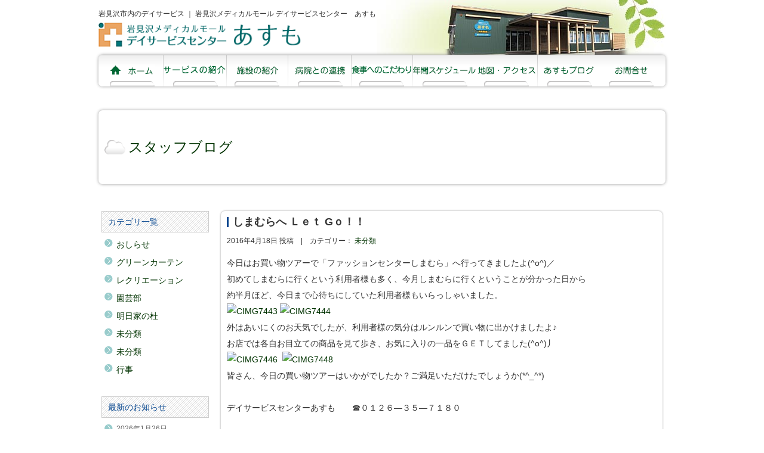

--- FILE ---
content_type: text/html; charset=UTF-8
request_url: https://asmo.imm.co.jp/2016/04/18/%E3%81%97%E3%81%BE%E3%82%80%E3%82%89%E3%81%B8-%EF%BD%8C%EF%BD%85%EF%BD%94-g%EF%BD%8F%EF%BC%81%EF%BC%81/
body_size: 11013
content:



<!DOCTYPE html>
<html lang="ja"><head>
		<meta charset="UTF-8">
	<meta name="viewport" content="width=device-width, user-scalable=yes, maximum-scale=1.0, minimum-scale=1.0">
	<link rel="start" href="https://asmo.imm.co.jp"/>
	<meta name="description" content="岩見沢市のデイサービスセンターあすも。岩見沢メディカルモールと連動し、日常生活を安心して暮らし続けることができるように機能訓練などを行って身体の向上を促します。"/>
	<title>
		しまむらへ Ｌｅｔ Gｏ！！ &laquo; 		岩見沢市内のデイサービス ｜ 岩見沢メディカルモール デイサービスセンター　あすも	</title>

<meta name="Keywords" content="岩見沢メディカルモール,エスト皮膚科,いわみざわ神経内科･内科,ひさつね歯科,はくま内科・呼吸器内科, 岩見沢メディカル薬局,病院,クリニック,岩見沢" />
<meta name="robots" content="INDEX,FOLLOW" />
<meta name="copyright" content="COPYRIGHT(c) Iwamizawa Medical Mall. All rights reserved." />
    
<!-- FONT
 –––––––––––––––––––––––––––––––––––––––––––––––––– -->	    
<link href="https://use.fontawesome.com/releases/v5.6.1/css/all.css" rel="stylesheet">

<!-- CSS
  –––––––––––––––––––––––––––––––––––––––––––––––––– -->
<link href="https://asmo.imm.co.jp/wp_asmo2023/wp-content/themes/asumo2024/style.css" rel="stylesheet" type="text/css" />
<link href="https://asmo.imm.co.jp/wp_asmo2023/wp-content/themes/asumo2024/common/js/slick/slick.css" rel="stylesheet" type="text/css" />
<link href="https://asmo.imm.co.jp/wp_asmo2023/wp-content/themes/asumo2024/common/js/slick/slick-theme.css" rel="stylesheet" type="text/css" />
    
<!-- Js
–––––––––––––––––––––––––––––––––––––––––––––––––– -->    
<script src="https://code.jquery.com/jquery-3.6.3.min.js" integrity="sha256-pvPw+upLPUjgMXY0G+8O0xUf+/Im1MZjXxxgOcBQBXU=" crossorigin="anonymous"></script>
<!--<script type="text/javascript" src="https://asmo.imm.co.jp/wp_asmo2023/wp-content/themes/asumo2024/common/js/jquery.orbit-1.4.0.js" charset="utf-8"></script>-->
<script type="text/javascript" src="https://asmo.imm.co.jp/wp_asmo2023/wp-content/themes/asumo2024/common/js/slick/slick.min.js" charset="utf-8"></script>
<script type="text/javascript" src="https://asmo.imm.co.jp/wp_asmo2023/wp-content/themes/asumo2024/common/js/top_js.js" charset="utf-8"></script>

<!-- mailform
 –––––––––––––––––––––––––––––––––––––––––––––––––– -->	
<script>
document.addEventListener( 'wpcf7mailsent', function( event ) {
    location = 'https://asmo.imm.co.jp/contact/thanks/';
}, false );
</script>
	
<style>
div.wpcf7-mail-sent-ok {
display: none!important;
}	
</style> 
	
	
<!-- Favicon
–––––––––––––––––––––––––––––––––––––––––––––––––– -->
<link rel="icon" type="image/png" href="https://asmo.imm.co.jp/wp_asmo2023/wp-content/themes/asumo2024/common/favicon.png">
    
<!-- OGP
–––––––––––––––––––––––––––––––––––––––––––––––––– -->
<link href="https://asmo.imm.co.jp/wp_asmo2023/wp-content/themes/asumo2024/style.css" rel="stylesheet" type="text/css" />
<link href="https://asmo.imm.co.jp/wp_asmo2023/wp-content/themes/asumo2024/common/css/orbit.css" rel="stylesheet" type="text/css" />


<meta name='robots' content='max-image-preview:large' />
<link rel="alternate" type="application/rss+xml" title="岩見沢市内のデイサービス ｜ 岩見沢メディカルモール デイサービスセンター　あすも &raquo; しまむらへ Ｌｅｔ Gｏ！！ のコメントのフィード" href="https://asmo.imm.co.jp/2016/04/18/%e3%81%97%e3%81%be%e3%82%80%e3%82%89%e3%81%b8-%ef%bd%8c%ef%bd%85%ef%bd%94-g%ef%bd%8f%ef%bc%81%ef%bc%81/feed/" />
<link rel="alternate" title="oEmbed (JSON)" type="application/json+oembed" href="https://asmo.imm.co.jp/wp-json/oembed/1.0/embed?url=https%3A%2F%2Fasmo.imm.co.jp%2F2016%2F04%2F18%2F%25e3%2581%2597%25e3%2581%25be%25e3%2582%2580%25e3%2582%2589%25e3%2581%25b8-%25ef%25bd%258c%25ef%25bd%2585%25ef%25bd%2594-g%25ef%25bd%258f%25ef%25bc%2581%25ef%25bc%2581%2F" />
<link rel="alternate" title="oEmbed (XML)" type="text/xml+oembed" href="https://asmo.imm.co.jp/wp-json/oembed/1.0/embed?url=https%3A%2F%2Fasmo.imm.co.jp%2F2016%2F04%2F18%2F%25e3%2581%2597%25e3%2581%25be%25e3%2582%2580%25e3%2582%2589%25e3%2581%25b8-%25ef%25bd%258c%25ef%25bd%2585%25ef%25bd%2594-g%25ef%25bd%258f%25ef%25bc%2581%25ef%25bc%2581%2F&#038;format=xml" />
<style id='wp-img-auto-sizes-contain-inline-css' type='text/css'>
img:is([sizes=auto i],[sizes^="auto," i]){contain-intrinsic-size:3000px 1500px}
/*# sourceURL=wp-img-auto-sizes-contain-inline-css */
</style>
<style id='wp-emoji-styles-inline-css' type='text/css'>

	img.wp-smiley, img.emoji {
		display: inline !important;
		border: none !important;
		box-shadow: none !important;
		height: 1em !important;
		width: 1em !important;
		margin: 0 0.07em !important;
		vertical-align: -0.1em !important;
		background: none !important;
		padding: 0 !important;
	}
/*# sourceURL=wp-emoji-styles-inline-css */
</style>
<style id='wp-block-library-inline-css' type='text/css'>
:root{--wp-block-synced-color:#7a00df;--wp-block-synced-color--rgb:122,0,223;--wp-bound-block-color:var(--wp-block-synced-color);--wp-editor-canvas-background:#ddd;--wp-admin-theme-color:#007cba;--wp-admin-theme-color--rgb:0,124,186;--wp-admin-theme-color-darker-10:#006ba1;--wp-admin-theme-color-darker-10--rgb:0,107,160.5;--wp-admin-theme-color-darker-20:#005a87;--wp-admin-theme-color-darker-20--rgb:0,90,135;--wp-admin-border-width-focus:2px}@media (min-resolution:192dpi){:root{--wp-admin-border-width-focus:1.5px}}.wp-element-button{cursor:pointer}:root .has-very-light-gray-background-color{background-color:#eee}:root .has-very-dark-gray-background-color{background-color:#313131}:root .has-very-light-gray-color{color:#eee}:root .has-very-dark-gray-color{color:#313131}:root .has-vivid-green-cyan-to-vivid-cyan-blue-gradient-background{background:linear-gradient(135deg,#00d084,#0693e3)}:root .has-purple-crush-gradient-background{background:linear-gradient(135deg,#34e2e4,#4721fb 50%,#ab1dfe)}:root .has-hazy-dawn-gradient-background{background:linear-gradient(135deg,#faaca8,#dad0ec)}:root .has-subdued-olive-gradient-background{background:linear-gradient(135deg,#fafae1,#67a671)}:root .has-atomic-cream-gradient-background{background:linear-gradient(135deg,#fdd79a,#004a59)}:root .has-nightshade-gradient-background{background:linear-gradient(135deg,#330968,#31cdcf)}:root .has-midnight-gradient-background{background:linear-gradient(135deg,#020381,#2874fc)}:root{--wp--preset--font-size--normal:16px;--wp--preset--font-size--huge:42px}.has-regular-font-size{font-size:1em}.has-larger-font-size{font-size:2.625em}.has-normal-font-size{font-size:var(--wp--preset--font-size--normal)}.has-huge-font-size{font-size:var(--wp--preset--font-size--huge)}.has-text-align-center{text-align:center}.has-text-align-left{text-align:left}.has-text-align-right{text-align:right}.has-fit-text{white-space:nowrap!important}#end-resizable-editor-section{display:none}.aligncenter{clear:both}.items-justified-left{justify-content:flex-start}.items-justified-center{justify-content:center}.items-justified-right{justify-content:flex-end}.items-justified-space-between{justify-content:space-between}.screen-reader-text{border:0;clip-path:inset(50%);height:1px;margin:-1px;overflow:hidden;padding:0;position:absolute;width:1px;word-wrap:normal!important}.screen-reader-text:focus{background-color:#ddd;clip-path:none;color:#444;display:block;font-size:1em;height:auto;left:5px;line-height:normal;padding:15px 23px 14px;text-decoration:none;top:5px;width:auto;z-index:100000}html :where(.has-border-color){border-style:solid}html :where([style*=border-top-color]){border-top-style:solid}html :where([style*=border-right-color]){border-right-style:solid}html :where([style*=border-bottom-color]){border-bottom-style:solid}html :where([style*=border-left-color]){border-left-style:solid}html :where([style*=border-width]){border-style:solid}html :where([style*=border-top-width]){border-top-style:solid}html :where([style*=border-right-width]){border-right-style:solid}html :where([style*=border-bottom-width]){border-bottom-style:solid}html :where([style*=border-left-width]){border-left-style:solid}html :where(img[class*=wp-image-]){height:auto;max-width:100%}:where(figure){margin:0 0 1em}html :where(.is-position-sticky){--wp-admin--admin-bar--position-offset:var(--wp-admin--admin-bar--height,0px)}@media screen and (max-width:600px){html :where(.is-position-sticky){--wp-admin--admin-bar--position-offset:0px}}

/*# sourceURL=wp-block-library-inline-css */
</style><style id='global-styles-inline-css' type='text/css'>
:root{--wp--preset--aspect-ratio--square: 1;--wp--preset--aspect-ratio--4-3: 4/3;--wp--preset--aspect-ratio--3-4: 3/4;--wp--preset--aspect-ratio--3-2: 3/2;--wp--preset--aspect-ratio--2-3: 2/3;--wp--preset--aspect-ratio--16-9: 16/9;--wp--preset--aspect-ratio--9-16: 9/16;--wp--preset--color--black: #000000;--wp--preset--color--cyan-bluish-gray: #abb8c3;--wp--preset--color--white: #ffffff;--wp--preset--color--pale-pink: #f78da7;--wp--preset--color--vivid-red: #cf2e2e;--wp--preset--color--luminous-vivid-orange: #ff6900;--wp--preset--color--luminous-vivid-amber: #fcb900;--wp--preset--color--light-green-cyan: #7bdcb5;--wp--preset--color--vivid-green-cyan: #00d084;--wp--preset--color--pale-cyan-blue: #8ed1fc;--wp--preset--color--vivid-cyan-blue: #0693e3;--wp--preset--color--vivid-purple: #9b51e0;--wp--preset--gradient--vivid-cyan-blue-to-vivid-purple: linear-gradient(135deg,rgb(6,147,227) 0%,rgb(155,81,224) 100%);--wp--preset--gradient--light-green-cyan-to-vivid-green-cyan: linear-gradient(135deg,rgb(122,220,180) 0%,rgb(0,208,130) 100%);--wp--preset--gradient--luminous-vivid-amber-to-luminous-vivid-orange: linear-gradient(135deg,rgb(252,185,0) 0%,rgb(255,105,0) 100%);--wp--preset--gradient--luminous-vivid-orange-to-vivid-red: linear-gradient(135deg,rgb(255,105,0) 0%,rgb(207,46,46) 100%);--wp--preset--gradient--very-light-gray-to-cyan-bluish-gray: linear-gradient(135deg,rgb(238,238,238) 0%,rgb(169,184,195) 100%);--wp--preset--gradient--cool-to-warm-spectrum: linear-gradient(135deg,rgb(74,234,220) 0%,rgb(151,120,209) 20%,rgb(207,42,186) 40%,rgb(238,44,130) 60%,rgb(251,105,98) 80%,rgb(254,248,76) 100%);--wp--preset--gradient--blush-light-purple: linear-gradient(135deg,rgb(255,206,236) 0%,rgb(152,150,240) 100%);--wp--preset--gradient--blush-bordeaux: linear-gradient(135deg,rgb(254,205,165) 0%,rgb(254,45,45) 50%,rgb(107,0,62) 100%);--wp--preset--gradient--luminous-dusk: linear-gradient(135deg,rgb(255,203,112) 0%,rgb(199,81,192) 50%,rgb(65,88,208) 100%);--wp--preset--gradient--pale-ocean: linear-gradient(135deg,rgb(255,245,203) 0%,rgb(182,227,212) 50%,rgb(51,167,181) 100%);--wp--preset--gradient--electric-grass: linear-gradient(135deg,rgb(202,248,128) 0%,rgb(113,206,126) 100%);--wp--preset--gradient--midnight: linear-gradient(135deg,rgb(2,3,129) 0%,rgb(40,116,252) 100%);--wp--preset--font-size--small: 13px;--wp--preset--font-size--medium: 20px;--wp--preset--font-size--large: 36px;--wp--preset--font-size--x-large: 42px;--wp--preset--spacing--20: 0.44rem;--wp--preset--spacing--30: 0.67rem;--wp--preset--spacing--40: 1rem;--wp--preset--spacing--50: 1.5rem;--wp--preset--spacing--60: 2.25rem;--wp--preset--spacing--70: 3.38rem;--wp--preset--spacing--80: 5.06rem;--wp--preset--shadow--natural: 6px 6px 9px rgba(0, 0, 0, 0.2);--wp--preset--shadow--deep: 12px 12px 50px rgba(0, 0, 0, 0.4);--wp--preset--shadow--sharp: 6px 6px 0px rgba(0, 0, 0, 0.2);--wp--preset--shadow--outlined: 6px 6px 0px -3px rgb(255, 255, 255), 6px 6px rgb(0, 0, 0);--wp--preset--shadow--crisp: 6px 6px 0px rgb(0, 0, 0);}:where(.is-layout-flex){gap: 0.5em;}:where(.is-layout-grid){gap: 0.5em;}body .is-layout-flex{display: flex;}.is-layout-flex{flex-wrap: wrap;align-items: center;}.is-layout-flex > :is(*, div){margin: 0;}body .is-layout-grid{display: grid;}.is-layout-grid > :is(*, div){margin: 0;}:where(.wp-block-columns.is-layout-flex){gap: 2em;}:where(.wp-block-columns.is-layout-grid){gap: 2em;}:where(.wp-block-post-template.is-layout-flex){gap: 1.25em;}:where(.wp-block-post-template.is-layout-grid){gap: 1.25em;}.has-black-color{color: var(--wp--preset--color--black) !important;}.has-cyan-bluish-gray-color{color: var(--wp--preset--color--cyan-bluish-gray) !important;}.has-white-color{color: var(--wp--preset--color--white) !important;}.has-pale-pink-color{color: var(--wp--preset--color--pale-pink) !important;}.has-vivid-red-color{color: var(--wp--preset--color--vivid-red) !important;}.has-luminous-vivid-orange-color{color: var(--wp--preset--color--luminous-vivid-orange) !important;}.has-luminous-vivid-amber-color{color: var(--wp--preset--color--luminous-vivid-amber) !important;}.has-light-green-cyan-color{color: var(--wp--preset--color--light-green-cyan) !important;}.has-vivid-green-cyan-color{color: var(--wp--preset--color--vivid-green-cyan) !important;}.has-pale-cyan-blue-color{color: var(--wp--preset--color--pale-cyan-blue) !important;}.has-vivid-cyan-blue-color{color: var(--wp--preset--color--vivid-cyan-blue) !important;}.has-vivid-purple-color{color: var(--wp--preset--color--vivid-purple) !important;}.has-black-background-color{background-color: var(--wp--preset--color--black) !important;}.has-cyan-bluish-gray-background-color{background-color: var(--wp--preset--color--cyan-bluish-gray) !important;}.has-white-background-color{background-color: var(--wp--preset--color--white) !important;}.has-pale-pink-background-color{background-color: var(--wp--preset--color--pale-pink) !important;}.has-vivid-red-background-color{background-color: var(--wp--preset--color--vivid-red) !important;}.has-luminous-vivid-orange-background-color{background-color: var(--wp--preset--color--luminous-vivid-orange) !important;}.has-luminous-vivid-amber-background-color{background-color: var(--wp--preset--color--luminous-vivid-amber) !important;}.has-light-green-cyan-background-color{background-color: var(--wp--preset--color--light-green-cyan) !important;}.has-vivid-green-cyan-background-color{background-color: var(--wp--preset--color--vivid-green-cyan) !important;}.has-pale-cyan-blue-background-color{background-color: var(--wp--preset--color--pale-cyan-blue) !important;}.has-vivid-cyan-blue-background-color{background-color: var(--wp--preset--color--vivid-cyan-blue) !important;}.has-vivid-purple-background-color{background-color: var(--wp--preset--color--vivid-purple) !important;}.has-black-border-color{border-color: var(--wp--preset--color--black) !important;}.has-cyan-bluish-gray-border-color{border-color: var(--wp--preset--color--cyan-bluish-gray) !important;}.has-white-border-color{border-color: var(--wp--preset--color--white) !important;}.has-pale-pink-border-color{border-color: var(--wp--preset--color--pale-pink) !important;}.has-vivid-red-border-color{border-color: var(--wp--preset--color--vivid-red) !important;}.has-luminous-vivid-orange-border-color{border-color: var(--wp--preset--color--luminous-vivid-orange) !important;}.has-luminous-vivid-amber-border-color{border-color: var(--wp--preset--color--luminous-vivid-amber) !important;}.has-light-green-cyan-border-color{border-color: var(--wp--preset--color--light-green-cyan) !important;}.has-vivid-green-cyan-border-color{border-color: var(--wp--preset--color--vivid-green-cyan) !important;}.has-pale-cyan-blue-border-color{border-color: var(--wp--preset--color--pale-cyan-blue) !important;}.has-vivid-cyan-blue-border-color{border-color: var(--wp--preset--color--vivid-cyan-blue) !important;}.has-vivid-purple-border-color{border-color: var(--wp--preset--color--vivid-purple) !important;}.has-vivid-cyan-blue-to-vivid-purple-gradient-background{background: var(--wp--preset--gradient--vivid-cyan-blue-to-vivid-purple) !important;}.has-light-green-cyan-to-vivid-green-cyan-gradient-background{background: var(--wp--preset--gradient--light-green-cyan-to-vivid-green-cyan) !important;}.has-luminous-vivid-amber-to-luminous-vivid-orange-gradient-background{background: var(--wp--preset--gradient--luminous-vivid-amber-to-luminous-vivid-orange) !important;}.has-luminous-vivid-orange-to-vivid-red-gradient-background{background: var(--wp--preset--gradient--luminous-vivid-orange-to-vivid-red) !important;}.has-very-light-gray-to-cyan-bluish-gray-gradient-background{background: var(--wp--preset--gradient--very-light-gray-to-cyan-bluish-gray) !important;}.has-cool-to-warm-spectrum-gradient-background{background: var(--wp--preset--gradient--cool-to-warm-spectrum) !important;}.has-blush-light-purple-gradient-background{background: var(--wp--preset--gradient--blush-light-purple) !important;}.has-blush-bordeaux-gradient-background{background: var(--wp--preset--gradient--blush-bordeaux) !important;}.has-luminous-dusk-gradient-background{background: var(--wp--preset--gradient--luminous-dusk) !important;}.has-pale-ocean-gradient-background{background: var(--wp--preset--gradient--pale-ocean) !important;}.has-electric-grass-gradient-background{background: var(--wp--preset--gradient--electric-grass) !important;}.has-midnight-gradient-background{background: var(--wp--preset--gradient--midnight) !important;}.has-small-font-size{font-size: var(--wp--preset--font-size--small) !important;}.has-medium-font-size{font-size: var(--wp--preset--font-size--medium) !important;}.has-large-font-size{font-size: var(--wp--preset--font-size--large) !important;}.has-x-large-font-size{font-size: var(--wp--preset--font-size--x-large) !important;}
/*# sourceURL=global-styles-inline-css */
</style>

<style id='classic-theme-styles-inline-css' type='text/css'>
/*! This file is auto-generated */
.wp-block-button__link{color:#fff;background-color:#32373c;border-radius:9999px;box-shadow:none;text-decoration:none;padding:calc(.667em + 2px) calc(1.333em + 2px);font-size:1.125em}.wp-block-file__button{background:#32373c;color:#fff;text-decoration:none}
/*# sourceURL=/wp-includes/css/classic-themes.min.css */
</style>
<link rel='stylesheet' id='contact-form-7-css' href='https://asmo.imm.co.jp/wp_asmo2023/wp-content/plugins/contact-form-7/includes/css/styles.css?ver=6.0' type='text/css' media='all' />
<link rel='stylesheet' id='wp-pagenavi-css' href='https://asmo.imm.co.jp/wp_asmo2023/wp-content/plugins/wp-pagenavi/pagenavi-css.css?ver=2.70' type='text/css' media='all' />
<link rel='stylesheet' id='jquery-ui-smoothness-css' href='https://asmo.imm.co.jp/wp_asmo2023/wp-content/plugins/contact-form-7/includes/js/jquery-ui/themes/smoothness/jquery-ui.min.css?ver=1.12.1' type='text/css' media='screen' />
<script type="text/javascript" src="https://asmo.imm.co.jp/wp_asmo2023/wp-includes/js/jquery/jquery.min.js?ver=3.7.1" id="jquery-core-js"></script>
<script type="text/javascript" src="https://asmo.imm.co.jp/wp_asmo2023/wp-includes/js/jquery/jquery-migrate.min.js?ver=3.4.1" id="jquery-migrate-js"></script>
<link rel="https://api.w.org/" href="https://asmo.imm.co.jp/wp-json/" /><link rel="alternate" title="JSON" type="application/json" href="https://asmo.imm.co.jp/wp-json/wp/v2/posts/2299" /><link rel="EditURI" type="application/rsd+xml" title="RSD" href="https://asmo.imm.co.jp/wp_asmo2023/xmlrpc.php?rsd" />
<meta name="generator" content="WordPress 6.9" />
<link rel="canonical" href="https://asmo.imm.co.jp/2016/04/18/%e3%81%97%e3%81%be%e3%82%80%e3%82%89%e3%81%b8-%ef%bd%8c%ef%bd%85%ef%bd%94-g%ef%bd%8f%ef%bc%81%ef%bc%81/" />
<link rel='shortlink' href='https://asmo.imm.co.jp/?p=2299' />
    
</head>
  


<body>
<div id="con_wrapper">


<header id="top">
  
<h1>岩見沢市内のデイサービス ｜ 岩見沢メディカルモール デイサービスセンター　あすも</h1>
<div id="logo_con">
<a href="https://asmo.imm.co.jp"><img src="https://asmo.imm.co.jp/wp_asmo2023/wp-content/themes/asumo2024/common/img/common/headder_logo.gif" width="340" height="42" alt="岩見沢メディカルモール"></a>
</div>

<nav>


 <ul class="pc">
  <li><a href="https://asmo.imm.co.jp"><img src="https://asmo.imm.co.jp/wp_asmo2023/wp-content/themes/asumo2024/common/img/common/nav_home.gif" width="74" height="18" alt="ホーム"></a></li>
  <li><a href="https://asmo.imm.co.jp/service"><img src="https://asmo.imm.co.jp/wp_asmo2023/wp-content/themes/asumo2024/common/img/common/nav_service.gif" width="105" height="18" alt="サービスの紹介"></a></li>
  <li><a href="https://asmo.imm.co.jp/intro"><img src="https://asmo.imm.co.jp/wp_asmo2023/wp-content/themes/asumo2024/common/img/common/nav_about.gif" width="70" height="18" alt="施設の紹介"></a></li>
  <li><a href="https://asmo.imm.co.jp/hospital"><img src="https://asmo.imm.co.jp/wp_asmo2023/wp-content/themes/asumo2024/common/img/common/nav_hospital.gif" width="84" height="18" alt="病院との連携"></a></li>
  <li><a href="https://asmo.imm.co.jp/food"><img src="https://asmo.imm.co.jp/wp_asmo2023/wp-content/themes/asumo2024/common/img/common/nav_food.gif" width="102" height="18" alt="食事へのこだわり"></a></li>
  <li><a href="https://asmo.imm.co.jp/schedule"><img src="https://asmo.imm.co.jp/wp_asmo2023/wp-content/themes/asumo2024/common/img/common/nav_schedule.gif" width="105" height="18" alt="年間スケジュール"></a></li>
    <li><a href="https://asmo.imm.co.jp/access"><img src="https://asmo.imm.co.jp/wp_asmo2023/wp-content/themes/asumo2024/common/img/common/nav_access.gif" width="98" height="18" alt="地図・アクセス"></a></li>
  <li class="menu_blog"><a href="https://asmo.imm.co.jp/blog/"><img src="https://asmo.imm.co.jp/wp_asmo2023/wp-content/themes/asumo2024/common/img/common/nav_blog.gif" width="85" height="18" alt="スタッフブログ"></a></li>
  <li class="contact"><a href="https://asmo.imm.co.jp/contact/"><img src="https://asmo.imm.co.jp/wp_asmo2023/wp-content/themes/asumo2024/common/img/common/nav_contact.gif" width="57" height="18" alt="お問い合せ"></a></li>
  </ul>

    
<div class="header_menu sp">    
<div id="nav-drawer">
      <input id="nav-input" type="checkbox" class="nav-unshown">
      <label id="nav-open" for="nav-input"><span></span></label>
      <label class="nav-unshown" id="nav-close" for="nav-input"></label>
      <div id="nav-content">
<ul class="spnav menu">
  <li><a href="https://asmo.imm.co.jp"><img src="https://asmo.imm.co.jp/wp_asmo2023/wp-content/themes/asumo2024/common/img/common/nav_home.gif" width="70" height="18" alt="ホーム"></a></li>
  <li><a href="https://asmo.imm.co.jp/service"><img src="https://asmo.imm.co.jp/wp_asmo2023/wp-content/themes/asumo2024/common/img/common/nav_service.gif" width="105" height="18" alt="サービスの紹介"></a></li>
  <li><a href="https://asmo.imm.co.jp/intro"><img src="https://asmo.imm.co.jp/wp_asmo2023/wp-content/themes/asumo2024/common/img/common/nav_about.gif" width="80" height="18" alt="施設の紹介"></a></li>
  <li><a href="https://asmo.imm.co.jp/hospital"><img src="https://asmo.imm.co.jp/wp_asmo2023/wp-content/themes/asumo2024/common/img/common/nav_hospital.gif" width="95" height="18" alt="病院との連携"></a></li>
  <li><a href="https://asmo.imm.co.jp/food"><img src="https://asmo.imm.co.jp/wp_asmo2023/wp-content/themes/asumo2024/common/img/common/nav_food.gif" width="102" height="18" alt="食事へのこだわり"></a></li>
  <li><a href="https://asmo.imm.co.jp/schedule"><img src="https://asmo.imm.co.jp/wp_asmo2023/wp-content/themes/asumo2024/common/img/common/nav_schedule.gif" width="105" height="18" alt="年間スケジュール"></a></li>
    <li><a href="https://asmo.imm.co.jp/access"><img src="https://asmo.imm.co.jp/wp_asmo2023/wp-content/themes/asumo2024/common/img/common/nav_access.gif" width="100" height="18" alt="地図・アクセス"></a></li>
  <li class="menu_blog"><a href="https://asmo.imm.co.jp/blog/"><img src="https://asmo.imm.co.jp/wp_asmo2023/wp-content/themes/asumo2024/common/img/common/nav_blog.gif" width="85" height="18" alt="スタッフブログ"></a></li>
  <li class="contact"><a href="https://asmo.imm.co.jp/contact/"><img src="https://asmo.imm.co.jp/wp_asmo2023/wp-content/themes/asumo2024/common/img/common/nav_contact.gif" width="56" height="18" alt="お問い合せ"></a></li>
</ul>
</div>
</div>
</div>    
    
 
 <!-- /nav --></nav>
 <!-- /header --></header>




<h2 id="staff_h2"><a href="https://asmo.imm.co.jp/blog/">スタッフブログ</a></h2>


       
<div id="con_contents" class="blog">
<div id="right_con">



<div class="blog_base clearfix">


<h3>しまむらへ Ｌｅｔ Gｏ！！</h3>

<div class="post">
<p class="postdata">2016年4月18日 投稿　|　<span>カテゴリー： <a href="https://asmo.imm.co.jp/category/%e6%9c%aa%e5%88%86%e9%a1%9e/" rel="category tag">未分類</a></span></p>

<div class="posttext_con">
<p>今日はお買い物ツアーで「ファッションセンターしまむら」へ行ってきましたよ(^o^)／</p>
<p>初めてしまむらに行くという利用者様も多く、今月しまむらに行くということが分かった日から</p>
<p>約半月ほど、今日まで心待ちにしていた利用者様もいらっしゃいました。</p>
<p><a href="http://localhost:8888/iwa_asumo2023/wp-content/uploads/2016/04/CIMG7443.jpg"><img fetchpriority="high" decoding="async" class="alignnone size-medium wp-image-2301" src="http://localhost:8888/iwa_asumo2023/wp-content/uploads/2016/04/CIMG7443-300x225.jpg" alt="CIMG7443" width="300" height="225" /></a> <a href="http://localhost:8888/iwa_asumo2023/wp-content/uploads/2016/04/CIMG7444.jpg"><img decoding="async" class="alignnone size-medium wp-image-2302" src="http://localhost:8888/iwa_asumo2023/wp-content/uploads/2016/04/CIMG7444-300x225.jpg" alt="CIMG7444" width="300" height="225" /></a></p>
<p>外はあいにくのお天気でしたが、利用者様の気分はルンルンで買い物に出かけましたよ♪</p>
<p>お店では各自お目立ての商品を見て歩き、お気に入りの一品をＧＥＴしてました(^o^)丿</p>
<p><a href="http://localhost:8888/iwa_asumo2023/wp-content/uploads/2016/04/CIMG7446.jpg"><img decoding="async" class="alignnone size-medium wp-image-2303" src="http://localhost:8888/iwa_asumo2023/wp-content/uploads/2016/04/CIMG7446-300x225.jpg" alt="CIMG7446" width="300" height="225" /></a>  <a href="http://localhost:8888/iwa_asumo2023/wp-content/uploads/2016/04/CIMG7448.jpg"><img loading="lazy" decoding="async" class="alignnone size-medium wp-image-2305" src="http://localhost:8888/iwa_asumo2023/wp-content/uploads/2016/04/CIMG7448-300x225.jpg" alt="CIMG7448" width="300" height="225" /></a></p>
<p>皆さん、今日の買い物ツアーはいかがでしたか？ご満足いただけたでしょうか(*^_^*)</p>
<p>&nbsp;</p>
<p>デイサービスセンターあすも　　☎０１２６―３５―７１８０</p>
<p>&nbsp;</p>
</div>

</div>
</div>



<div id="page_btn">
<p><span id="fwd"><a href="https://asmo.imm.co.jp/2016/04/19/%e6%8a%bc%e3%81%97%e8%8a%b1%e6%95%99%e5%ae%a4%e3%80%80%e7%ac%ac%e4%ba%8c%e5%bc%be%ef%bc%81%ef%bc%81/" rel="next">&larr; 次の記事</a></span><span id="info_home"><a href="https://asmo.imm.co.jp/blog">スタッフブログトップ</a></span><span id="back"><a href="https://asmo.imm.co.jp/2016/04/16/%e4%bb%8a%e6%97%a5%e3%81%ae%e3%83%ac%e3%82%af%e3%83%aa%e3%82%a8%e3%83%bc%e3%82%b7%e3%83%a7%e3%83%b3%e2%99%aa-12/" rel="prev">前の記事 &rarr;</a></span></p>
</div>

<!--end #right_con--></div>
  
  
  
  
  
  <div id="left_con">
    
<!--sideber-->

<aside>
<nav>
<h3>カテゴリ一覧</h3>
<ul class="archive_ul">
	<li class="cat-item cat-item-2"><a href="https://asmo.imm.co.jp/category/%e3%81%8a%e3%81%97%e3%82%89%e3%81%9b/">おしらせ</a>
</li>
	<li class="cat-item cat-item-3"><a href="https://asmo.imm.co.jp/category/%e3%82%b0%e3%83%aa%e3%83%bc%e3%83%b3%e3%82%ab%e3%83%bc%e3%83%86%e3%83%b3/">グリーンカーテン</a>
</li>
	<li class="cat-item cat-item-4"><a href="https://asmo.imm.co.jp/category/%e3%83%ac%e3%82%af%e3%83%aa%e3%82%a8%e3%83%bc%e3%82%b7%e3%83%a7%e3%83%b3/">レクリエーション</a>
</li>
	<li class="cat-item cat-item-5"><a href="https://asmo.imm.co.jp/category/%e5%9c%92%e8%8a%b8%e9%83%a8/">園芸部</a>
</li>
	<li class="cat-item cat-item-6"><a href="https://asmo.imm.co.jp/category/%e6%98%8e%e6%97%a5%e5%ae%b6%e3%81%ae%e6%9d%9c/">明日家の杜</a>
</li>
	<li class="cat-item cat-item-1"><a href="https://asmo.imm.co.jp/category/uncategorized/">未分類</a>
</li>
	<li class="cat-item cat-item-7"><a href="https://asmo.imm.co.jp/category/%e6%9c%aa%e5%88%86%e9%a1%9e/">未分類</a>
</li>
	<li class="cat-item cat-item-8"><a href="https://asmo.imm.co.jp/category/%e8%a1%8c%e4%ba%8b/">行事</a>
</li>
</ul>


<h3>最新のお知らせ</h3>
 <ul id="side_info">
  <li><span>2026年1月26日 </span><a href="https://asmo.imm.co.jp/2026/01/26/%e3%83%93%e3%83%b3%e3%82%b4%e5%a4%a7%e4%bc%9a%e2%8b%88%e2%97%8d%ef%bc%9e%e2%97%a1%ef%bc%9c%e2%97%8d%e3%80%82%e2%9c%a7%e2%99%a1/">ビンゴ大会(⋈◍＞◡＜◍)。✧♡</a></li>
  <li><span>2026年1月22日 </span><a href="https://asmo.imm.co.jp/2026/01/22/%e6%9f%bf%e3%81%ae%e6%9c%a8%e3%80%8c%e3%81%9b%e3%81%a3%e3%81%a1%e3%82%83%e3%82%93%e3%80%8d%e3%81%ae%e6%98%a5%e5%88%b0%e6%9d%a5%e2%99%aa/">柿の木「せっちゃん」の春到来♪</a></li>
  <li><span>2026年1月12日 </span><a href="https://asmo.imm.co.jp/2026/01/12/%e4%bb%8a%e9%80%b1%e3%81%af%e3%82%ab%e3%83%ac%e3%83%b3%e3%83%80%e3%83%bc%e4%bd%9c%e3%82%8ao%ef%bc%8f/">今週はカレンダー作り(^O^)／</a></li>
  </ul>
 


<h3>過去のお知らせ</h3>
<ul class="archive_ul">
	<li><a href='https://asmo.imm.co.jp/2026/01/'>2026年1月</a></li>
	<li><a href='https://asmo.imm.co.jp/2025/12/'>2025年12月</a></li>
	<li><a href='https://asmo.imm.co.jp/2025/11/'>2025年11月</a></li>
	<li><a href='https://asmo.imm.co.jp/2025/10/'>2025年10月</a></li>
	<li><a href='https://asmo.imm.co.jp/2025/09/'>2025年9月</a></li>
	<li><a href='https://asmo.imm.co.jp/2025/08/'>2025年8月</a></li>
	<li><a href='https://asmo.imm.co.jp/2025/07/'>2025年7月</a></li>
	<li><a href='https://asmo.imm.co.jp/2025/06/'>2025年6月</a></li>
	<li><a href='https://asmo.imm.co.jp/2025/05/'>2025年5月</a></li>
	<li><a href='https://asmo.imm.co.jp/2025/04/'>2025年4月</a></li>
	<li><a href='https://asmo.imm.co.jp/2025/03/'>2025年3月</a></li>
	<li><a href='https://asmo.imm.co.jp/2025/02/'>2025年2月</a></li>
	<li><a href='https://asmo.imm.co.jp/2025/01/'>2025年1月</a></li>
	<li><a href='https://asmo.imm.co.jp/2024/12/'>2024年12月</a></li>
	<li><a href='https://asmo.imm.co.jp/2024/11/'>2024年11月</a></li>
	<li><a href='https://asmo.imm.co.jp/2024/10/'>2024年10月</a></li>
	<li><a href='https://asmo.imm.co.jp/2024/09/'>2024年9月</a></li>
	<li><a href='https://asmo.imm.co.jp/2024/08/'>2024年8月</a></li>
	<li><a href='https://asmo.imm.co.jp/2024/07/'>2024年7月</a></li>
	<li><a href='https://asmo.imm.co.jp/2024/06/'>2024年6月</a></li>
	<li><a href='https://asmo.imm.co.jp/2024/05/'>2024年5月</a></li>
	<li><a href='https://asmo.imm.co.jp/2024/04/'>2024年4月</a></li>
	<li><a href='https://asmo.imm.co.jp/2024/03/'>2024年3月</a></li>
	<li><a href='https://asmo.imm.co.jp/2024/02/'>2024年2月</a></li>
	<li><a href='https://asmo.imm.co.jp/2024/01/'>2024年1月</a></li>
	<li><a href='https://asmo.imm.co.jp/2023/12/'>2023年12月</a></li>
	<li><a href='https://asmo.imm.co.jp/2023/11/'>2023年11月</a></li>
	<li><a href='https://asmo.imm.co.jp/2023/10/'>2023年10月</a></li>
	<li><a href='https://asmo.imm.co.jp/2023/09/'>2023年9月</a></li>
	<li><a href='https://asmo.imm.co.jp/2023/08/'>2023年8月</a></li>
	<li><a href='https://asmo.imm.co.jp/2023/07/'>2023年7月</a></li>
	<li><a href='https://asmo.imm.co.jp/2023/06/'>2023年6月</a></li>
	<li><a href='https://asmo.imm.co.jp/2023/05/'>2023年5月</a></li>
	<li><a href='https://asmo.imm.co.jp/2023/04/'>2023年4月</a></li>
	<li><a href='https://asmo.imm.co.jp/2023/03/'>2023年3月</a></li>
	<li><a href='https://asmo.imm.co.jp/2023/02/'>2023年2月</a></li>
	<li><a href='https://asmo.imm.co.jp/2023/01/'>2023年1月</a></li>
	<li><a href='https://asmo.imm.co.jp/2022/12/'>2022年12月</a></li>
	<li><a href='https://asmo.imm.co.jp/2022/11/'>2022年11月</a></li>
	<li><a href='https://asmo.imm.co.jp/2022/10/'>2022年10月</a></li>
	<li><a href='https://asmo.imm.co.jp/2022/09/'>2022年9月</a></li>
	<li><a href='https://asmo.imm.co.jp/2022/08/'>2022年8月</a></li>
	<li><a href='https://asmo.imm.co.jp/2022/07/'>2022年7月</a></li>
	<li><a href='https://asmo.imm.co.jp/2022/06/'>2022年6月</a></li>
	<li><a href='https://asmo.imm.co.jp/2022/05/'>2022年5月</a></li>
	<li><a href='https://asmo.imm.co.jp/2022/04/'>2022年4月</a></li>
	<li><a href='https://asmo.imm.co.jp/2022/03/'>2022年3月</a></li>
	<li><a href='https://asmo.imm.co.jp/2022/02/'>2022年2月</a></li>
	<li><a href='https://asmo.imm.co.jp/2022/01/'>2022年1月</a></li>
	<li><a href='https://asmo.imm.co.jp/2021/12/'>2021年12月</a></li>
	<li><a href='https://asmo.imm.co.jp/2021/11/'>2021年11月</a></li>
	<li><a href='https://asmo.imm.co.jp/2021/10/'>2021年10月</a></li>
	<li><a href='https://asmo.imm.co.jp/2021/09/'>2021年9月</a></li>
	<li><a href='https://asmo.imm.co.jp/2021/08/'>2021年8月</a></li>
	<li><a href='https://asmo.imm.co.jp/2021/07/'>2021年7月</a></li>
	<li><a href='https://asmo.imm.co.jp/2021/06/'>2021年6月</a></li>
	<li><a href='https://asmo.imm.co.jp/2021/05/'>2021年5月</a></li>
	<li><a href='https://asmo.imm.co.jp/2021/04/'>2021年4月</a></li>
	<li><a href='https://asmo.imm.co.jp/2021/03/'>2021年3月</a></li>
	<li><a href='https://asmo.imm.co.jp/2021/02/'>2021年2月</a></li>
	<li><a href='https://asmo.imm.co.jp/2021/01/'>2021年1月</a></li>
	<li><a href='https://asmo.imm.co.jp/2020/12/'>2020年12月</a></li>
	<li><a href='https://asmo.imm.co.jp/2020/11/'>2020年11月</a></li>
	<li><a href='https://asmo.imm.co.jp/2020/10/'>2020年10月</a></li>
	<li><a href='https://asmo.imm.co.jp/2020/09/'>2020年9月</a></li>
	<li><a href='https://asmo.imm.co.jp/2020/08/'>2020年8月</a></li>
	<li><a href='https://asmo.imm.co.jp/2020/07/'>2020年7月</a></li>
	<li><a href='https://asmo.imm.co.jp/2020/06/'>2020年6月</a></li>
	<li><a href='https://asmo.imm.co.jp/2020/05/'>2020年5月</a></li>
	<li><a href='https://asmo.imm.co.jp/2020/04/'>2020年4月</a></li>
	<li><a href='https://asmo.imm.co.jp/2020/03/'>2020年3月</a></li>
	<li><a href='https://asmo.imm.co.jp/2020/02/'>2020年2月</a></li>
	<li><a href='https://asmo.imm.co.jp/2020/01/'>2020年1月</a></li>
	<li><a href='https://asmo.imm.co.jp/2019/12/'>2019年12月</a></li>
	<li><a href='https://asmo.imm.co.jp/2019/11/'>2019年11月</a></li>
	<li><a href='https://asmo.imm.co.jp/2019/10/'>2019年10月</a></li>
	<li><a href='https://asmo.imm.co.jp/2019/09/'>2019年9月</a></li>
	<li><a href='https://asmo.imm.co.jp/2019/08/'>2019年8月</a></li>
	<li><a href='https://asmo.imm.co.jp/2019/07/'>2019年7月</a></li>
	<li><a href='https://asmo.imm.co.jp/2019/06/'>2019年6月</a></li>
	<li><a href='https://asmo.imm.co.jp/2019/05/'>2019年5月</a></li>
	<li><a href='https://asmo.imm.co.jp/2019/04/'>2019年4月</a></li>
	<li><a href='https://asmo.imm.co.jp/2019/03/'>2019年3月</a></li>
	<li><a href='https://asmo.imm.co.jp/2019/02/'>2019年2月</a></li>
	<li><a href='https://asmo.imm.co.jp/2019/01/'>2019年1月</a></li>
	<li><a href='https://asmo.imm.co.jp/2018/12/'>2018年12月</a></li>
	<li><a href='https://asmo.imm.co.jp/2018/11/'>2018年11月</a></li>
	<li><a href='https://asmo.imm.co.jp/2018/10/'>2018年10月</a></li>
	<li><a href='https://asmo.imm.co.jp/2018/09/'>2018年9月</a></li>
	<li><a href='https://asmo.imm.co.jp/2018/08/'>2018年8月</a></li>
	<li><a href='https://asmo.imm.co.jp/2018/07/'>2018年7月</a></li>
	<li><a href='https://asmo.imm.co.jp/2018/06/'>2018年6月</a></li>
	<li><a href='https://asmo.imm.co.jp/2018/05/'>2018年5月</a></li>
	<li><a href='https://asmo.imm.co.jp/2018/04/'>2018年4月</a></li>
	<li><a href='https://asmo.imm.co.jp/2018/03/'>2018年3月</a></li>
	<li><a href='https://asmo.imm.co.jp/2018/02/'>2018年2月</a></li>
	<li><a href='https://asmo.imm.co.jp/2018/01/'>2018年1月</a></li>
	<li><a href='https://asmo.imm.co.jp/2017/12/'>2017年12月</a></li>
	<li><a href='https://asmo.imm.co.jp/2017/11/'>2017年11月</a></li>
	<li><a href='https://asmo.imm.co.jp/2017/10/'>2017年10月</a></li>
	<li><a href='https://asmo.imm.co.jp/2017/09/'>2017年9月</a></li>
	<li><a href='https://asmo.imm.co.jp/2017/08/'>2017年8月</a></li>
	<li><a href='https://asmo.imm.co.jp/2017/07/'>2017年7月</a></li>
	<li><a href='https://asmo.imm.co.jp/2017/06/'>2017年6月</a></li>
	<li><a href='https://asmo.imm.co.jp/2017/05/'>2017年5月</a></li>
	<li><a href='https://asmo.imm.co.jp/2017/04/'>2017年4月</a></li>
	<li><a href='https://asmo.imm.co.jp/2017/03/'>2017年3月</a></li>
	<li><a href='https://asmo.imm.co.jp/2017/02/'>2017年2月</a></li>
	<li><a href='https://asmo.imm.co.jp/2017/01/'>2017年1月</a></li>
	<li><a href='https://asmo.imm.co.jp/2016/12/'>2016年12月</a></li>
	<li><a href='https://asmo.imm.co.jp/2016/11/'>2016年11月</a></li>
	<li><a href='https://asmo.imm.co.jp/2016/10/'>2016年10月</a></li>
	<li><a href='https://asmo.imm.co.jp/2016/09/'>2016年9月</a></li>
	<li><a href='https://asmo.imm.co.jp/2016/08/'>2016年8月</a></li>
	<li><a href='https://asmo.imm.co.jp/2016/07/'>2016年7月</a></li>
	<li><a href='https://asmo.imm.co.jp/2016/06/'>2016年6月</a></li>
	<li><a href='https://asmo.imm.co.jp/2016/05/'>2016年5月</a></li>
	<li><a href='https://asmo.imm.co.jp/2016/04/'>2016年4月</a></li>
	<li><a href='https://asmo.imm.co.jp/2016/03/'>2016年3月</a></li>
	<li><a href='https://asmo.imm.co.jp/2016/02/'>2016年2月</a></li>
	<li><a href='https://asmo.imm.co.jp/2016/01/'>2016年1月</a></li>
	<li><a href='https://asmo.imm.co.jp/2015/12/'>2015年12月</a></li>
	<li><a href='https://asmo.imm.co.jp/2015/11/'>2015年11月</a></li>
	<li><a href='https://asmo.imm.co.jp/2015/10/'>2015年10月</a></li>
	<li><a href='https://asmo.imm.co.jp/2015/09/'>2015年9月</a></li>
	<li><a href='https://asmo.imm.co.jp/2015/08/'>2015年8月</a></li>
	<li><a href='https://asmo.imm.co.jp/2015/07/'>2015年7月</a></li>
	<li><a href='https://asmo.imm.co.jp/2015/06/'>2015年6月</a></li>
	<li><a href='https://asmo.imm.co.jp/2015/05/'>2015年5月</a></li>
	<li><a href='https://asmo.imm.co.jp/2015/04/'>2015年4月</a></li>
	<li><a href='https://asmo.imm.co.jp/2015/03/'>2015年3月</a></li>
	<li><a href='https://asmo.imm.co.jp/2015/02/'>2015年2月</a></li>
	<li><a href='https://asmo.imm.co.jp/2014/12/'>2014年12月</a></li>
	<li><a href='https://asmo.imm.co.jp/2014/10/'>2014年10月</a></li>
	<li><a href='https://asmo.imm.co.jp/2014/09/'>2014年9月</a></li>
	<li><a href='https://asmo.imm.co.jp/2014/07/'>2014年7月</a></li>
</ul> 

</nav>
</aside>






 
 
  </div>
  
<!--end #con_contents--></div>



    <p id="pagetop"><a href="#top"><img src="https://asmo.imm.co.jp/wp_asmo2023/wp-content/themes/asumo2024/common/img/common/icn_top.gif" width="13" height="14">ページ先頭に戻る</a></p>
    <footer>
    
    
    
    
    
    <div id="footer_menu">
    <ul id="fmenu_main">
    <li><a href="https://asmo.imm.co.jp">HOME</a>
    
    <ul class="fmenu_sub">
    <li><a href="https://asmo.imm.co.jp/intro/">施設の紹介</a></li>
 <li><a href="https://asmo.imm.co.jp/service/">サービスの流れ・詳細</a></li> 
 <li><a href="https://asmo.imm.co.jp/hospital/">病院との連携</a></li> 
  <li><a href="https://asmo.imm.co.jp/food/">食事へのこだわり</a></li>
  <li><a href="https://asmo.imm.co.jp/schedule/">年間スケジュール</a></li>
    <li><a href="https://asmo.imm.co.jp/access/">地図・アクセス</a></li>
    <li><a href="https://asmo.imm.co.jp/information/">おしらせ</a></li>
    <li><a href="https://asmo.imm.co.jp/blog/">スタッフブログ</a></li>
  <li><a href="https://asmo.imm.co.jp/contact/">お問い合せ</a></li>
    </ul>
    
    </li>
    </ul>
    
    </div>
    
        
<div id="footer_logo">
    <img src="https://asmo.imm.co.jp/wp_asmo2023/wp-content/themes/asumo2024/common/img/common/foot_logo.gif" width="400" height="50"> </div>
    
    
    
      <address>
      Copyright © Iwamizawa Medical Mall. All rights reserved.
      </address>
      
    <!-- /footer --></footer>
    
    
<!-- end #con_wrapper --></div>
<script type="speculationrules">
{"prefetch":[{"source":"document","where":{"and":[{"href_matches":"/*"},{"not":{"href_matches":["/wp_asmo2023/wp-*.php","/wp_asmo2023/wp-admin/*","/wp_asmo2023/wp-content/uploads/*","/wp_asmo2023/wp-content/*","/wp_asmo2023/wp-content/plugins/*","/wp_asmo2023/wp-content/themes/asumo2024/*","/*\\?(.+)"]}},{"not":{"selector_matches":"a[rel~=\"nofollow\"]"}},{"not":{"selector_matches":".no-prefetch, .no-prefetch a"}}]},"eagerness":"conservative"}]}
</script>
<script type="text/javascript" src="https://asmo.imm.co.jp/wp_asmo2023/wp-includes/js/dist/hooks.min.js?ver=dd5603f07f9220ed27f1" id="wp-hooks-js"></script>
<script type="text/javascript" src="https://asmo.imm.co.jp/wp_asmo2023/wp-includes/js/dist/i18n.min.js?ver=c26c3dc7bed366793375" id="wp-i18n-js"></script>
<script type="text/javascript" id="wp-i18n-js-after">
/* <![CDATA[ */
wp.i18n.setLocaleData( { 'text direction\u0004ltr': [ 'ltr' ] } );
//# sourceURL=wp-i18n-js-after
/* ]]> */
</script>
<script type="text/javascript" src="https://asmo.imm.co.jp/wp_asmo2023/wp-content/plugins/contact-form-7/includes/swv/js/index.js?ver=6.0" id="swv-js"></script>
<script type="text/javascript" id="contact-form-7-js-translations">
/* <![CDATA[ */
( function( domain, translations ) {
	var localeData = translations.locale_data[ domain ] || translations.locale_data.messages;
	localeData[""].domain = domain;
	wp.i18n.setLocaleData( localeData, domain );
} )( "contact-form-7", {"translation-revision-date":"2024-11-05 02:21:01+0000","generator":"GlotPress\/4.0.1","domain":"messages","locale_data":{"messages":{"":{"domain":"messages","plural-forms":"nplurals=1; plural=0;","lang":"ja_JP"},"This contact form is placed in the wrong place.":["\u3053\u306e\u30b3\u30f3\u30bf\u30af\u30c8\u30d5\u30a9\u30fc\u30e0\u306f\u9593\u9055\u3063\u305f\u4f4d\u7f6e\u306b\u7f6e\u304b\u308c\u3066\u3044\u307e\u3059\u3002"],"Error:":["\u30a8\u30e9\u30fc:"]}},"comment":{"reference":"includes\/js\/index.js"}} );
//# sourceURL=contact-form-7-js-translations
/* ]]> */
</script>
<script type="text/javascript" id="contact-form-7-js-before">
/* <![CDATA[ */
var wpcf7 = {
    "api": {
        "root": "https:\/\/asmo.imm.co.jp\/wp-json\/",
        "namespace": "contact-form-7\/v1"
    }
};
//# sourceURL=contact-form-7-js-before
/* ]]> */
</script>
<script type="text/javascript" src="https://asmo.imm.co.jp/wp_asmo2023/wp-content/plugins/contact-form-7/includes/js/index.js?ver=6.0" id="contact-form-7-js"></script>
<script type="text/javascript" src="https://asmo.imm.co.jp/wp_asmo2023/wp-includes/js/jquery/ui/core.min.js?ver=1.13.3" id="jquery-ui-core-js"></script>
<script type="text/javascript" src="https://asmo.imm.co.jp/wp_asmo2023/wp-includes/js/jquery/ui/datepicker.min.js?ver=1.13.3" id="jquery-ui-datepicker-js"></script>
<script type="text/javascript" id="jquery-ui-datepicker-js-after">
/* <![CDATA[ */
jQuery(function(jQuery){jQuery.datepicker.setDefaults({"closeText":"\u9589\u3058\u308b","currentText":"\u4eca\u65e5","monthNames":["1\u6708","2\u6708","3\u6708","4\u6708","5\u6708","6\u6708","7\u6708","8\u6708","9\u6708","10\u6708","11\u6708","12\u6708"],"monthNamesShort":["1\u6708","2\u6708","3\u6708","4\u6708","5\u6708","6\u6708","7\u6708","8\u6708","9\u6708","10\u6708","11\u6708","12\u6708"],"nextText":"\u6b21","prevText":"\u524d","dayNames":["\u65e5\u66dc\u65e5","\u6708\u66dc\u65e5","\u706b\u66dc\u65e5","\u6c34\u66dc\u65e5","\u6728\u66dc\u65e5","\u91d1\u66dc\u65e5","\u571f\u66dc\u65e5"],"dayNamesShort":["\u65e5","\u6708","\u706b","\u6c34","\u6728","\u91d1","\u571f"],"dayNamesMin":["\u65e5","\u6708","\u706b","\u6c34","\u6728","\u91d1","\u571f"],"dateFormat":"yy\u5e74mm\u6708d\u65e5","firstDay":1,"isRTL":false});});
//# sourceURL=jquery-ui-datepicker-js-after
/* ]]> */
</script>
<script type="text/javascript" src="https://asmo.imm.co.jp/wp_asmo2023/wp-content/plugins/contact-form-7/includes/js/html5-fallback.js?ver=6.0" id="contact-form-7-html5-fallback-js"></script>
<script id="wp-emoji-settings" type="application/json">
{"baseUrl":"https://s.w.org/images/core/emoji/17.0.2/72x72/","ext":".png","svgUrl":"https://s.w.org/images/core/emoji/17.0.2/svg/","svgExt":".svg","source":{"concatemoji":"https://asmo.imm.co.jp/wp_asmo2023/wp-includes/js/wp-emoji-release.min.js?ver=6.9"}}
</script>
<script type="module">
/* <![CDATA[ */
/*! This file is auto-generated */
const a=JSON.parse(document.getElementById("wp-emoji-settings").textContent),o=(window._wpemojiSettings=a,"wpEmojiSettingsSupports"),s=["flag","emoji"];function i(e){try{var t={supportTests:e,timestamp:(new Date).valueOf()};sessionStorage.setItem(o,JSON.stringify(t))}catch(e){}}function c(e,t,n){e.clearRect(0,0,e.canvas.width,e.canvas.height),e.fillText(t,0,0);t=new Uint32Array(e.getImageData(0,0,e.canvas.width,e.canvas.height).data);e.clearRect(0,0,e.canvas.width,e.canvas.height),e.fillText(n,0,0);const a=new Uint32Array(e.getImageData(0,0,e.canvas.width,e.canvas.height).data);return t.every((e,t)=>e===a[t])}function p(e,t){e.clearRect(0,0,e.canvas.width,e.canvas.height),e.fillText(t,0,0);var n=e.getImageData(16,16,1,1);for(let e=0;e<n.data.length;e++)if(0!==n.data[e])return!1;return!0}function u(e,t,n,a){switch(t){case"flag":return n(e,"\ud83c\udff3\ufe0f\u200d\u26a7\ufe0f","\ud83c\udff3\ufe0f\u200b\u26a7\ufe0f")?!1:!n(e,"\ud83c\udde8\ud83c\uddf6","\ud83c\udde8\u200b\ud83c\uddf6")&&!n(e,"\ud83c\udff4\udb40\udc67\udb40\udc62\udb40\udc65\udb40\udc6e\udb40\udc67\udb40\udc7f","\ud83c\udff4\u200b\udb40\udc67\u200b\udb40\udc62\u200b\udb40\udc65\u200b\udb40\udc6e\u200b\udb40\udc67\u200b\udb40\udc7f");case"emoji":return!a(e,"\ud83e\u1fac8")}return!1}function f(e,t,n,a){let r;const o=(r="undefined"!=typeof WorkerGlobalScope&&self instanceof WorkerGlobalScope?new OffscreenCanvas(300,150):document.createElement("canvas")).getContext("2d",{willReadFrequently:!0}),s=(o.textBaseline="top",o.font="600 32px Arial",{});return e.forEach(e=>{s[e]=t(o,e,n,a)}),s}function r(e){var t=document.createElement("script");t.src=e,t.defer=!0,document.head.appendChild(t)}a.supports={everything:!0,everythingExceptFlag:!0},new Promise(t=>{let n=function(){try{var e=JSON.parse(sessionStorage.getItem(o));if("object"==typeof e&&"number"==typeof e.timestamp&&(new Date).valueOf()<e.timestamp+604800&&"object"==typeof e.supportTests)return e.supportTests}catch(e){}return null}();if(!n){if("undefined"!=typeof Worker&&"undefined"!=typeof OffscreenCanvas&&"undefined"!=typeof URL&&URL.createObjectURL&&"undefined"!=typeof Blob)try{var e="postMessage("+f.toString()+"("+[JSON.stringify(s),u.toString(),c.toString(),p.toString()].join(",")+"));",a=new Blob([e],{type:"text/javascript"});const r=new Worker(URL.createObjectURL(a),{name:"wpTestEmojiSupports"});return void(r.onmessage=e=>{i(n=e.data),r.terminate(),t(n)})}catch(e){}i(n=f(s,u,c,p))}t(n)}).then(e=>{for(const n in e)a.supports[n]=e[n],a.supports.everything=a.supports.everything&&a.supports[n],"flag"!==n&&(a.supports.everythingExceptFlag=a.supports.everythingExceptFlag&&a.supports[n]);var t;a.supports.everythingExceptFlag=a.supports.everythingExceptFlag&&!a.supports.flag,a.supports.everything||((t=a.source||{}).concatemoji?r(t.concatemoji):t.wpemoji&&t.twemoji&&(r(t.twemoji),r(t.wpemoji)))});
//# sourceURL=https://asmo.imm.co.jp/wp_asmo2023/wp-includes/js/wp-emoji-loader.min.js
/* ]]> */
</script>

</body>

--- FILE ---
content_type: text/css
request_url: https://asmo.imm.co.jp/wp_asmo2023/wp-content/themes/asumo2024/style.css
body_size: 397
content:
@charset "UTF-8";

/*
Theme Name: asumo Iwamizawa Medical Mall 2024
Author: Butter
Up date:20240803
*/

@import url('common/css/common.css');
@import url('common/css/toppage.css');
@import url('common/css/intro.css');
@import url('common/css/food.css');
@import url('common/css/access.css');
@import url('common/css/contact.css');
@import url('common/css/hospital.css');
@import url('common/css/blog.css');
@import url('common/css/schedule.css');
@import url('common/css/service.css');


--- FILE ---
content_type: text/css
request_url: https://asmo.imm.co.jp/wp_asmo2023/wp-content/themes/asumo2024/common/css/common.css
body_size: 4114
content:
@charset "UTF-8";

/*
Theme Name: asumo Iwamizawa Medical Mall
Author: Butter
Up date:20230228
*/


/*reset------------------------------------------------*/

html,body,div,span,object,iframe,h1,h2,h3,h4,h5,h6,p,blockquote,pre,abbr,address,cite,code,del,dfn,em,img,ins,kbd,q,samp,small,strong,sub,sup,var,b,i,dl,dt,dd,ol,ul,li,fieldset,form,label,legend,table,caption,tbody,tfoot,thead,tr,th,td,article,aside,canvas,details,figcaption,figure,footer,header,hgroup,menu,nav,section,summary,time,mark,audio,video{margin:0;padding:0;border:0;outline:0;font-size:100%;vertical-align:baseline;background:transparent}
body{line-height:1}
article,aside,details,figcaption,figure,footer,header,hgroup,menu,nav,section{display:block}
nav ul{list-style:none}
blockquote,q{quotes:none}
blockquote:before,blockquote:after,q:before,q:after{content:none}
a{margin:0;padding:0;font-size:100%;vertical-align:baseline;background:transparent}
ins{background-color:#ff9;color:#000;text-decoration:none}
mark{background-color:#ff9;color:#000;font-style:italic;font-weight:bold}
del{text-decoration:line-through}
abbr[title],dfn[title]{border-bottom:1px dotted;cursor:help}
table{border-collapse:collapse;border-spacing:0}
hr{display:block;height:1px;border:0;border-top:1px solid #ccc;margin:1em 0;padding:0}
input,select{vertical-align:middle}



/*body------------------------------------------------*/

body {
font-family : "ヒラギノ丸ゴ Pro W4", "Hiragino maru Gothic Pro", "HG丸ｺﾞｼｯｸM-PRO","Verdana","Osaka",sans-serif;
text-align:center;
font-size:100%;
color:#333;
line-height: 1.7em;
}


/*link------------------------------------------------*/

a:link {

color:#003300;
text-decoration:none;

}

a:visited {
color:#003300;
text-decoration:none;
}

a:hover ,a:active {
color:#093;
text-decoration:underline!important;
}

	


/*clearfix------------------------------------------------*/

.clearfix:after {
  content: ".";  
  display: block;  
  clear: both;
  height: 0;
  visibility: hidden;
}

.clearfix {
  min-height: 1px;
}

* html .clearfix {
  height: 1px;
  /*\*//*/
  height: auto;
  overflow: hidden;
  /**/
}


.clear {
	visibility:hidden;
	clear:both;
	}

	

/*デバイス表示------------------------------------------------*/

  .pc {display: block;}
  .tb{ display: none !important;}
  .sp {display: none !important;}
  .pctb {display: block !important;}
  .tbsp {display: none !important;}
  @media screen and (max-width: 769px) {
    .pc {display: none !important;}
    .tb{ display: block !important;}
    .sp {display: none !important;}
    .pctb {display: block !important;}
    .tbsp {display: block !important;}  
  }
  @media screen and (max-width: 769px) {
    .pc {display: none !important;}
    .tb{ display: none !important;}
    .sp {display: block !important;}
    .pctb {display: none !important;}
    .tbsp {display: block !important;}  
  }




/*con_wrapper------------------------------------------------*/

#con_wrapper {
width:950px;
margin:0 auto;
text-align:left;
}

@media screen and (max-width:769px) {
#con_wrapper {
width:100%;
} 
}





/*header------------------------------------------------*/

header{
	padding-top:10px;
	padding-bottom:20px;
	background-image:url(../img/common/header_bg.jpg);
	background-position:right top;
	background-repeat:no-repeat;
	
	}
	

header h1{
	font-weight:normal;
	font-size:75%;
	}
	

header nav ul{
	overflow:hidden;
	padding-top:100px ;
	background-image:url(../img/common/nav_bg.gif);
	background-repeat:repeat-x;
	background-position:top;
	margin-top:5px;
	padding:0px 5px;
	
	/*角丸*/
	-webkit-border-radius:7px;
	-moz-border-radius:7px;
	border-radius:7px;
	/*シャドウ*/
	-webkit-box-shadow:0px 0px 5x #999;
	-moz-box-shadow:0px 0px 5px #999;
	box-shadow: 0px 0px 5px #999;
	}
	


header nav li{
	float:left;
	text-align:center;
	background-image:url(../img/common/nav_line.gif);
	background-position:right;
	background-repeat:no-repeat;
	width: calc(100% / 9);
	}
	
header nav li:nth-child(9){
	background-image:none;
	}

header nav li a{
	display:flex;
	align-items: center;
    justify-content: center;
	padding:1em 0 1.2em;
	line-height: 1.2;
	/*width:118px;*/
	background-image:url(../img/common/nav_off.png);
	background-position:bottom;
	background-repeat:no-repeat;
	}


	/*
header nav li a:nth-child(odd){
	width:117px;
	}*/

	
header nav li a:hover, header li.current a{
	background-image:url(../img/common/nav_carrent.gif);
	background-position:bottom;
	background-repeat:no-repeat;
	}





@media screen and (max-width:769px) {
    
    
header{
    position: fixed;
    top: 0;
    width: 100%;
	padding:7px 5px;
	background-image:none;
    background-color: #fff;
    z-index: 999;
	}
    
header h1{
    display: none;
    width:85%;
	font-size: 10px;
    line-height: 1.3;
	}    

header #logo_con{
	width:70%;
    max-width: 240px;
	}  
     
header #tel_con{
    display: none;
	}      
    
     
header #logo_con img,
header #tel_con img{
	width:100%;
    height: auto;
	}   
    
    
header nav ul,
header nav li,
header nav li a,
header nav li a:hover,
header li.current a{
	background-image:none;
}
	

    
}




/*contents------------------------------------------------*/


#con_contents{
	overflow:hidden;
	margin-bottom:20px;
	}


#con_contents #left_con{
	float:left;
	width:180px;
	padding:5px;
	overflow:hidden;
	}
	

#con_contents #left_con h2{
	font-size:100%;
	}
	
	
#con_contents #left_con h3{
	line-height:1.0;
	background-image:url(../img/common/bg_dot.gif);
	padding:5px;
	border:1px solid #CCC;
	color:#00428c;
	margin-bottom:5px;
	font-size:90%;
	font-weight:normal;
	}
	
	
#left_con ul{
	margin-bottom:10px;
}	

	
#left_con #info{
	width:170px;
	font-size:90%;
	}
	
	
#left_con #info ul{
	list-style:none;
	line-height:1.4;
	}
	
#left_con #info li{
	background-image:url(../img/common/icn_arrow_blue.gif);
	background-position:left 0.1em;
	background-repeat:no-repeat;
	border-bottom:1px solid #CCC;
	padding-left:20px;
	padding-bottom:5px;
	margin-bottom:5px;
	}
	
	
#left_con #info li span{
	display:block;
	font-size:80%;
	}	
	
	
#left_con #info #info_more{
	font-size:75%;
	text-align:right;
	}
	
#left_con #info #info_more img{
	vertical-align:middle;
	margin-left:0.2em;
	
	}
	
		
	
	
#con_contents #right_con{
	float:right;
	width:740px;
	padding:5px;
	overflow:hidden;
	}








section{
	clear:both;
	margin-bottom:20px;
	}
	
	
h2{
	padding:0.5em 15px 0.5em 50px;
	background-image:url(../img/common/ttl_icon.gif);
	background-position:10px 50%;
	background-repeat:no-repeat;
	font-size:120%;
	color:#006666;
	font-weight:normal;
	line-height:1.0;
	margin-bottom:15px;


	/*角丸*/
	-webkit-border-radius:7px;
	-moz-border-radius:7px;
	border-radius:7px;
	/*シャドウ*/
	-webkit-box-shadow:0px 0px 5x #999;
	-moz-box-shadow:0px 0px 5px #999;
	box-shadow: 0px 0px 5px #999;
	}

h2 span{
	margin-left:0.5em;
	font-size:75%;
	}

#pagetop{
	clear:both;
	text-align:center;
	font-size:80%;
	line-height:1.0;
	margin:20px 0px;
	}
	
#pagetop img{
	vertical-align:middle;
	margin-right:0.5em;
	}



@media screen and (max-width:769px) {
    

    
h2{
	padding:0.5em 15px 0.5em 35px;
    background-size: 20px auto;
	font-size:15px;
	}    
    
h2 span{
	margin-left:5px;
	font-size:12px;
	}    
    
}



/*footer------------------------------------------------*/


footer {
	clear:both;
	border-top:#CCC 1px solid;
	padding-top:10px;
}


footer #footer_menu{
	float:left;
	width:550px;
	overflow:hidden;
	line-height:1.8;
}


footer #footer_logo{
	float:right;
	padding-top:2em;
	width:400px;
}



footer #footer_menu a{
	color:#666;
	}
	
footer #footer_menu a:hover{
	color:#093;
	text-decoration:none !important;
	}



footer #footer_menu ul{
	font-size:85%;
}	


footer #footer_menu ul#fmenu_main{
	list-style:url(../img/common/icn_dot_arrow.gif);
	list-style-position:inside;
}



footer #footer_menu ul.fmenu_sub{
	margin-left:0.5em;
	list-style:url(../img/common/icn_dot_arrow.gif);
	list-style-position:inside;
}

footer #footer_menu ul.fmenu_sub li{
	float:left;
	width:150px;
	margin-right:10px;
	white-space:nowrap;
}


footer address {
	clear:both;
	padding-top:20px;
	color:#666666;
	text-align:center;
	font-size:75%;
	font-style:normal;
}




@media screen and (max-width:769px) {
    
footer {
	padding:20px 10px;
}
    

footer #footer_menu{
	float:inherit;
	width:100%;
	overflow:hidden;
	line-height:1.8;
}
    
    
footer #footer_menu ul.fmenu_sub{
	float:inherit;
	width:100%;
    box-sizing: border-box;
    display: flex;
    flex-wrap: wrap;
    justify-content: space-between;
}
      
    
    
footer #footer_menu ul.fmenu_sub li{
	float:inherit;
	width:calc(48% - 10px);
    box-sizing: border-box;
}
    

footer #footer_logo{
	float:inherit;
    width: 80%;
    margin: 0 auto;
    text-align: center;
	padding-top:2em;
}

footer #footer_logo img{
    width: 100%;
    height: auto;
}

    
    
 
}




/*ハンバーガーメニュー ------------------------------------------------*/

@media screen and (min-width:769px) {
  #nav-drawer{
    display:none;
  }	
}

#nav-drawer {
  	position: fixed;
	top:0px;
    right: 0px;
	z-index: 9999;
    transition: all .3s;
}


/*チェックボックス等は非表示に*/
#nav-drawer .nav-unshown {
  display:none;
}

/*アイコンのスペース*/
#nav-open {
    display: inline-block;
    width: 55px;
    height: 55px;
    vertical-align: middle;
    margin: 0;
    padding: 0;
    z-index: 9999;
    background: #fff;
    position: relative;
}

/*ハンバーガーアイコン*/
#nav-open span, #nav-open span:before, #nav-open span:after {
    position: absolute;
    height: 4px;/*線の太さ*/
    width: 28px;/*長さ*/
    border-radius: 4px;
    background: #006666;
    display: block;
    content: '';
    cursor: pointer;
    bottom:30px;
    right: 11px;
    transition: all 0.3s;

}

#nav-open span:before {
    bottom: -8px;
    right: 0px;
}
#nav-open span:after {
    bottom: -16px;
    right: 0px;
}

/*アイコンのスペース*/
#nav-input:checked ~ #nav-open {
    background: #006666;
}

#nav-input:checked ~ #nav-open span {
    bottom:28px;
    background-color: rgba(255, 255, 255, 0);/*メニューオープン時は真ん中の線を透明にする*/
     transition: all 0.1s;
}

#nav-input:checked ~ #nav-open span::before {
    bottom: 0;
    transform: rotate(45deg);
    background: #fff;
}
#nav-input:checked ~ #nav-open span::after {
    top: 0;
    transform: rotate(-45deg);
    background: #fff;
}




/*閉じる用の薄黒カバー*/
#nav-close {
    display: none;/*はじめは隠しておく*/
    position: fixed;
    z-index: -1;
    top: 0;/*全体に広がるように*/
    left: 0;
    width: 100%;
    height: 100%;
    background: rgba(0,0,0,0.90);
    opacity: 0;
    transition: .3s ease-in-out;
}


/*中身*/
#nav-content {
    position: fixed;
    overflow: scroll;
    top: 0px;
    right: 0px;
    z-index: 9998;/*最前面に*/
    width: 80%;/*右側に隙間を作る*/
    height: calc(100vh - 50px);
    max-width: 330px;/*最大幅*/
	background-color: #fff;
    padding: 50px 0;
    transition: .3s ease-in-out;/*滑らかに表示*/
    -webkit-transform: translateX(100%);
    transform: translateX(100%);/*左に隠しておく*/
}


/*チェックが入ったらもろもろ表示*/
#nav-input:checked ~ #nav-close {
    display: block;/*カバーを表示*/
    opacity: .8;
}

#nav-input:checked ~ #nav-content {
    -webkit-transform: translateX(0%);
    transform: translateX(0%);/*中身を表示*/
    box-shadow: 6px 0 25px rgba(0,0,0,.15);
}


#nav-content ul.spnav,
#nav-content ul.spnav ul{
	list-style: none;
    margin-left: 0;
    margin-bottom: 0;
}

#nav-content ul.spnav li{
    position: relative;
	margin-bottom: 0;
    border-top: 1px solid #ccc;
	width: 100%;
}
#nav-content ul.spnav li a{
	display: block;
	padding: 0 1em;
    line-height: 40px;
	/*background-color: rgba(0,0,0,0.50);*/
    color: #fff;
}


#nav-content ul.spnav li a::after {
    position: absolute;
    font-family: "Font Awesome 5 Free";
    content: '\f054';
    font-weight: 900;
    font-size: 1.0rem;
    width: 2em;
    top: 0;
    right: 10px;
    display: inline-block;
    transition: all .3s;
    color: #ccc;
}
#nav-content ul.spnav li a.init-bottom::after {
    display: none;
}


#nav-content ul.spnav li ul{
    margin-top: 0;
}


#nav-content ul.spnav li ul li a{
    /*background-color: #fff;*/
    padding: 0;
    line-height: 40px;
        height: 40px;

}

#nav-content ul.spnav li ul li a .photo{
    float: left;
    height: 40px;
    width: 40px;margin-left: 15px;
    overflow: hidden;
}

#nav-content ul.spnav li ul li a .photo img{
    height: 40px;
    width: auto;
    -webkit-transform: translateX(-28%);
    transform: translateX(-28%);
}

#nav-content ul.spnav li ul li a p{
    float: left;
    margin-bottom: 0;
    width: calc(100% - 75px);
    margin-left: 10px;
}


    
    
    
@media (max-width: 769px) {

/*header ------------------------------------------------*/


/*アイコンのスペース*/
#nav-open {
    display: inline-block;
    width: 50px;
    height: 50px;
    vertical-align: middle;
    margin: 0;
    padding: 0;
    z-index: 9999;
    background: #fff;
}

/*ハンバーガーアイコン*/
#nav-open span, #nav-open span:before, #nav-open span:after {
    position: absolute;
    height: 4px;/*線の太さ*/
    width: 28px;/*長さ*/
    border-radius: 4px;
    background: #006666;
    display: block;
    content: '';
    cursor: pointer;
    bottom:31px;
    right: 11px;
        transition: all 0.3s;

}

#nav-open span:before {
    bottom: -8px;
    right: 0px;
}
#nav-open span:after {
    bottom: -16px;
    right: 0px;
}

#nav-input:checked ~ #nav-open span {
    bottom:23px;
    background-color: rgba(255, 255, 255, 0);/*メニューオープン時は真ん中の線を透明にする*/
        transition: all 0.3s;

}
#nav-input:checked ~ #nav-open span::before {
    bottom: 0;
    transform: rotate(45deg);
}
#nav-input:checked ~ #nav-open span::after {
    top: 0;
    transform: rotate(-45deg);
}

    
header nav ul,
header nav li,
header nav li a{
    background-image: none;
    box-shadow: none;
}    
    
header nav li {
    float: inherit;
    text-align: left;
}    

#nav-content ul.spnav li a{
    padding: 5px 1em 0;
        
    }    
}
    




--- FILE ---
content_type: application/javascript
request_url: https://asmo.imm.co.jp/wp_asmo2023/wp-content/themes/asumo2024/common/js/top_js.js
body_size: 822
content:
// JavaScript Document
$(function() {


//MV
$(".slide-items").slick({
    autoplay:true,
    autoplaySpeed:5000,
    dots:true,
    arrows:false,
    fade:true,
    slidesToShow:1,
    responsive:[
        {
            breakpoint: 1024,
            settings:{
                slidesToShow:3,
            }
        },
        {
            breakpoint: 768,
            settings:{
                slidesToShow:2,
            }
        },
        {
            breakpoint: 480,
            settings:{
                slidesToShow:1,
            }
        },
    ]
});



//画像リンクのオンマウスアクション
$(document).ready(
  function(){
    $("#top_asumo a img").hover(function(){
       $(this).fadeTo("normal", 0.6); // マウスオーバーで透明度を60%にする
    },function(){
       $(this).fadeTo("normal", 1.0); // マウスアウトで透明度を100%に戻す
    });
  });


});

